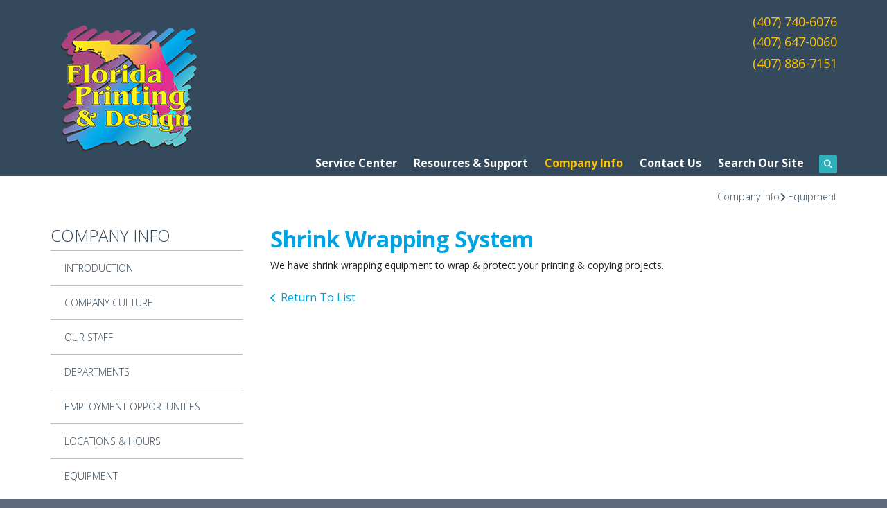

--- FILE ---
content_type: text/html; charset=UTF-8
request_url: https://flprinting.net/companyinfo/equipment.html/title/shrink-wrapping-system
body_size: 7740
content:
<!DOCTYPE html>

<!--[if lt IE 9]><html lang="en" class="no-js lt-ie10 lt-ie9"><![endif]-->
<!--[if IE 9]><html lang="en" class="no-js is-ie9 lt-ie10"><![endif]-->
<!--[if gt IE 9]><!--><html lang="en" class="no-js"><!--<![endif]-->

<head>
  <title>Equipment : Company Info : Florida Printing &amp; Design, Inc.</title>
    <link rel="shortcut icon" href="https://cdn.firespring.com/images/f1c4e442-4908-4cf9-98a7-4870fdf85d55"/>


<!-- Meta tags -->
<meta charset="utf-8">
<meta name="viewport" content="width=device-width, initial-scale=1.0">




  <meta name="description" content="Used to display equipment descriptions.">

  <meta property="og:title" content="Equipment : Company Info : Florida Printing &amp; Design, Inc.">
  <meta property="og:url" content="https://flprinting.net/companyinfo/equipment.html/title/shrink-wrapping-system">
  <meta property="og:type" content="website">
      <meta property="og:description" content="Used to display equipment descriptions.">
        <meta name="twitter:card" content="summary">
  <meta name="twitter:title" content="Equipment : Company Info : Florida Printing &amp; Design, Inc.">
      <meta name="twitter:description" content="Used to display equipment descriptions.">
    
  <link rel="stylesheet" href="//cdn.firespring.com/core/v2/css/stylesheet.1769136583.css">

<!-- CSS -->
      <link rel="stylesheet" href="//cdn.firespring.com/designs/pp_brilliance/css/design-3172.1769136583.css">
  
<!-- SlickSlider Assets -->
  
<!-- jQuery -->
<script nonce="4ef8ff666978a987b9b940802dc5ee68bc5e764ac3406fe05bde857cb272993f" type="text/javascript">
  (function (window) {
    if (window.location !== window.top.location) {
      var handler = function () {
        window.top.location = window.location;
        return false;
      };
      window.onclick = handler;
      window.onkeypress = handler;
    }
  })(this);
</script>
  <script nonce="4ef8ff666978a987b9b940802dc5ee68bc5e764ac3406fe05bde857cb272993f" src="//cdn.firespring.com/core/v2/js/jquery.1769136583.js"></script>

<!-- Clicky Analytics -->
    <script
    nonce="4ef8ff666978a987b9b940802dc5ee68bc5e764ac3406fe05bde857cb272993f"
    type="text/javascript"
  >
    var firespring = { log: function () { return }, goal: function () { return } }
    var firespring_site_id = Number('66350752');
    (function () {
      var s = document.createElement('script')
      s.type = 'text/javascript'
      s.async = true
      s.src = 'https://analytics.firespring.com/js';
      (document.getElementsByTagName('head')[0] || document.getElementsByTagName('body')[0]).appendChild(s)
    })()
  </script>
<!-- End Clicky Analytics --><!-- Google External Accounts -->
<script
  async
  nonce="4ef8ff666978a987b9b940802dc5ee68bc5e764ac3406fe05bde857cb272993f"
  src="https://www.googletagmanager.com/gtag/js?id=G-NV9DHWKGC1"
></script>
<script nonce="4ef8ff666978a987b9b940802dc5ee68bc5e764ac3406fe05bde857cb272993f">
  window.dataLayer = window.dataLayer || []

  function gtag () {dataLayer.push(arguments)}

  gtag('js', new Date())
    gtag('config', 'G-NV9DHWKGC1')
  </script>
<!-- End Google External Accounts -->

            
  

</head>

  <body class="internal ">

  
	<a class="hidden-visually skip-to-main" href="#main-content">Skip to main content</a>

      
  <!-- overlay -->
  <div class="search-container">
    <div class="search-close">
      <i class="fa fa-times"></i>
    </div><!-- end .search-close -->
    <div class="content-block search-block">
  <div class="search-form search-form--0454baab201269017b7a48604d677ae5" role="search">

  <form class="form--inline form--inline--no-button" novalidate>
    <div class="form-row">
      <div class="form-row__controls">
        <input aria-label="Search our site" type="search" id="search-form__input--0454baab201269017b7a48604d677ae5" autocomplete="off">
      </div>
    </div>
  </form>

  <div id="search-form__results--0454baab201269017b7a48604d677ae5" class="search-form__results"></div>
    <script nonce="4ef8ff666978a987b9b940802dc5ee68bc5e764ac3406fe05bde857cb272993f" type="text/javascript">
      var ss360Config = window.ss360Config || []
      var config = {
        style: {
          themeColor: '#333333',
          accentColor: "#000000",
          loaderType: 'circle'
        },
        searchBox: {
          selector: "#search-form__input--0454baab201269017b7a48604d677ae5"
        },
        tracking: {
          providers: []
        },
        siteId: "flprinting.net",
        showErrors: false
      }
      if (!window.ss360Config[0]) {
        var stScript = document.createElement('script')
        stScript.type = 'text/javascript'
        stScript.async = true
        stScript.src = 'https://cdn.sitesearch360.com/v13/sitesearch360-v13.min.js'
        var entry = document.getElementsByTagName('script')[0]
        entry.parentNode.insertBefore(stScript, entry)
      }
      ss360Config.push(config)
    </script>
</div>
</div>
  </div> <!-- end .search-container -->


<!-- BEGIN .menu_container -->
<div class="menu-container">


     <div class="search-toggle">
    <i class="fa fa-search"></i>
  </div><!-- end .search-toggle -->

  <div class="content-block utilities-block">
  <div class="collection collection--list" id="content_b1ed51ca388337566aff30ad922a9efe">

    

    <ul class="collection__items">

        
                                      <li class="collection-item collection-item--has-image" id="content_b1ed51ca388337566aff30ad922a9efe_item_9363801">
                                    <div class="collection-item__content clearfix">

                      <div id="content_3fd8475d8ccad3945278fba0a0026de7_image_item_9363801"  class="collection-item-image image" style="max-width: 450px;">
    <a href="https://flprinting.net/customer_portal/login.html"     itemprop="url">
    <img
        loading="lazy"
        width="450"
        height="394"
        alt="FL Printing &amp; Design"
        src="https://cdn.firespring.com/images/703b6b1c-9500-4810-aa53-a0c74a4f0577.jpg"
        srcset="https://cdn.firespring.com/images/703b6b1c-9500-4810-aa53-a0c74a4f0577.jpg 450w"
        itemprop="image"
                    >
    </a>

          </div>
          
                      <div class="collection-item-label"><a href="https://flprinting.net/customer_portal/login.html"     itemprop="url">FL Printing &amp; Design</a></div>
          
                                  <div class="collection-item-description"><p>Welcome back! Have a seat and reorder in a breeze.</p></div>
          
        </div>
              </li>
                                          <li class="collection-item collection-item--has-image" id="content_b1ed51ca388337566aff30ad922a9efe_item_9363802">
                                    <div class="collection-item__content clearfix">

                      <div id="content_3fd8475d8ccad3945278fba0a0026de7_image_item_9363802"  class="collection-item-image image" style="max-width: 2472px;">
    <a href="mailto:Gloria.flprinting@gmail.com"     itemprop="url">
    <img
        loading="lazy"
        width="2472"
        height="1496"
        alt="Mike&#039;s Print Shop"
        src="https://cdn.firespring.com/images/fbd08913-82fc-426a-bd45-bb0e23057c79.jpg"
        srcset="https://cdn.firespring.com/images/a6acf793-98b6-4baf-aca1-d6482ad800a1.jpg 600w, https://cdn.firespring.com/images/810b9d5e-51a2-4a1b-a73f-7815a08602b8.jpg 1200w, https://cdn.firespring.com/images/c70f1f5a-2427-4930-a02a-0a5c3c714124.jpg 1600w, https://cdn.firespring.com/images/fbd08913-82fc-426a-bd45-bb0e23057c79.jpg 2472w"
        itemprop="image"
                    >
    </a>

          </div>
          
                      <div class="collection-item-label"><a href="mailto:Gloria.flprinting@gmail.com"     itemprop="url">Mike&#039;s Print Shop</a></div>
          
                                  <div class="collection-item-description"><p>Have your file sent to us online before you've even had the chance to finish your coffee.</p></div>
          
        </div>
              </li>
                                          <li class="collection-item collection-item--has-image" id="content_b1ed51ca388337566aff30ad922a9efe_item_9363803">
                                    <div class="collection-item__content clearfix">

                      <div id="content_3fd8475d8ccad3945278fba0a0026de7_image_item_9363803"  class="collection-item-image image" style="max-width: 384px;">
    <a href="mailto:Stephanie.flprinting@gmail.com"     itemprop="url">
    <img
        loading="lazy"
        width="384"
        height="384"
        alt="Gramac Printing"
        src="https://cdn.firespring.com/images/48d06740-35df-4c7b-9d6f-48d0da4abede.jpg"
        srcset="https://cdn.firespring.com/images/48d06740-35df-4c7b-9d6f-48d0da4abede.jpg 384w"
        itemprop="image"
                    >
    </a>

          </div>
          
                      <div class="collection-item-label"><a href="mailto:Stephanie.flprinting@gmail.com"     itemprop="url">Gramac Printing</a></div>
          
                                  <div class="collection-item-description"><p>Ordering has never been easier. Plus, you're going to love the finished product.</p></div>
          
        </div>
              </li>
                                          <li class="collection-item collection-item--has-image" id="content_b1ed51ca388337566aff30ad922a9efe_item_9363804">
                                    <div class="collection-item__content clearfix">

                      <div id="content_3fd8475d8ccad3945278fba0a0026de7_image_item_9363804"  class="collection-item-image image" style="max-width: 42px;">
    <a href="https://flprinting.net/servicecenter/estimate.html"     itemprop="url">
    <img
        loading="lazy"
        width="42"
        height="42"
        alt="Get a Quote"
        src="https://cdn.firespring.com/images/9a98f431-1c10-4243-af23-55c37c433ad8.png"
        srcset="https://cdn.firespring.com/images/9a98f431-1c10-4243-af23-55c37c433ad8.png 42w"
        itemprop="image"
                    >
    </a>

          </div>
          
                      <div class="collection-item-label"><a href="https://flprinting.net/servicecenter/estimate.html"     itemprop="url">Get a Quote</a></div>
          
                                  <div class="collection-item-description"><p>Don't lose sleep over your project. Get an accurate quote and rest easy.</p></div>
          
        </div>
              </li>
      
    </ul>

    </div>
</div>


        <!-- BEGIN nav -->
                                                                        <nav class="nav mobile accordian" aria-label="Secondary">

    
    <ul class="nav__list nav-ul-0 nav">
      
    <li class="nav-level-0 nav__list--parent">
      <a href="https://flprinting.net/servicecenter/">Service Center</a>

      
        <ul class="nav-ul-1">
           
    <li class="nav-level-1">
      <a href="https://flprinting.net/servicecenter/">Introduction</a>

      
    </li>


    <li class="nav-level-1">
      <a href="https://flprinting.net/servicecenter/products_services.html">Products &amp; Services</a>

      
    </li>


    <li class="nav-level-1">
      <a href="https://flprinting.net/servicecenter/estimate.html">Request An Estimate</a>

      
    </li>


    <li class="nav-level-1">
      <a href="https://flprinting.net/servicecenter/order.html">Place A New Order</a>

      
    </li>


    <li class="nav-level-1">
      <a href="https://flprinting.net/servicecenter/send_file.html">Send A File</a>

      
    </li>


    <li class="nav-level-1">
      <a href="https://flprinting.net/servicecenter/view_proof.html">View A Proof</a>

      
    </li>


    <li class="nav-level-1">
      <a href="https://flprinting.net/servicecenter/document_library.html">Document Library</a>

      
    </li>

        </ul>
      
    </li>


    <li class="nav-level-0 nav__list--parent">
      <a href="https://flprinting.net/resources/">Resources &amp; Support</a>

      
        <ul class="nav-ul-1">
           
    <li class="nav-level-1">
      <a href="https://flprinting.net/resources/">Introduction</a>

      
    </li>


    <li class="nav-level-1">
      <a href="https://flprinting.net/resources/faqs.html">Frequently Asked Questions</a>

      
    </li>


    <li class="nav-level-1">
      <a href="https://flprinting.net/resources/glossary.html">Glossary Of Terms</a>

      
    </li>

        </ul>
      
    </li>


    <li class="nav-level-0 nav__list--parent nav__list--here">
      <a href="https://flprinting.net/companyinfo/">Company Info</a>

      
        <ul class="nav-ul-1">
           
    <li class="nav-level-1">
      <a href="https://flprinting.net/companyinfo/">Introduction</a>

      
    </li>


    <li class="nav-level-1">
      <a href="https://flprinting.net/companyinfo/culture.html">Company Culture</a>

      
    </li>


    <li class="nav-level-1">
      <a href="https://flprinting.net/companyinfo/employees.html">Our Staff</a>

      
    </li>


    <li class="nav-level-1">
      <a href="https://flprinting.net/companyinfo/departments.html">Departments</a>

      
    </li>


    <li class="nav-level-1">
      <a href="https://flprinting.net/companyinfo/employment.html">Employment Opportunities</a>

      
    </li>


    <li class="nav-level-1">
      <a href="https://flprinting.net/companyinfo/locations.html">Locations &amp; Hours</a>

      
    </li>


    <li class="nav-level-1 nav__list--here">
      <a href="https://flprinting.net/companyinfo/equipment.html">Equipment</a>

      
    </li>

        </ul>
      
    </li>


    <li class="nav-level-0">
      <a href="https://flprinting.net/contact.html">Contact Us</a>

      
    </li>


    <li class="nav-level-0">
      <a href="https://flprinting.net/search.html">Search Our Site</a>

      
    </li>

    </ul>

    
  </nav>


                              <!-- END nav -->
            

          </div>
          <!-- END .menu-container -->


          <!-- BEGIN .site-container -->
          <div class="site-container">

            <!-- BEGIN header -->
            <header>
              <!-- BEGIN .wrap -->
              <div class="wrap">

                <!-- BEGIN nav-logo -->
                                  <div class="nav-logo">
                    <a href="https://flprinting.net/"><img alt="Florida Printing &amp; Design, Inc." title="logo" src="https://cdn.firespring.com/images/9fabf4a6-3f59-48e1-8b79-7842301d8e9e.png"></a>
                  </div>
                                <!-- END nav-logo -->

                <!-- BEGIN .header-row-container -->
                <div class="header-row-container">
                  <!-- BEGIN .top-container -->
                  <div class="top-container">

                                          <div class="content-block phone-block">
  <div id="content_7f2ff3d2015555881c847dd94fac778f" class="locations-hours locations-hours--standard">
          <div class="location location--1" id="content_7f2ff3d2015555881c847dd94fac778f_location_3860" itemscope itemtype="https://schema.org/Organization">
                  <div class="location__title">
            <h5 itemprop="name">Florida Printing &amp; Design, Inc.</h5>
          </div>
        
                  <div class="location__hours">
            <p>Monday - Friday: 9:00 AM to 4:00 PM</p>
          </div>
        
                  <div class="location__info grid">
                                                                                                                          <div class="location__phone grid-col grid-col--sm-4 grid-col--xs-6">
                                        <div class="location-phone location-phone--1">
                                                            <span class="label">Phone</span>
                                                                                        <span class="value" itemprop="telephone" content="4077406076"><a
                                            href="tel:4077406076">(407) 740-6076</a></span>
                                                    </div>
                                        <div class="location-phone location-phone--2">
                                                            <span class="label">Phone</span>
                                                                                        <span class="value" itemprop="telephone" content="4076470060"><a
                                            href="tel:4076470060">(407) 647-0060</a></span>
                                                    </div>
                                        <div class="location-phone location-phone--3">
                                                            <span class="label">Phone</span>
                                                                                        <span class="value" itemprop="telephone" content="4078867151"><a
                                            href="tel:4078867151">(407) 886-7151</a></span>
                                                    </div>
                              </div>
                                  </div>
              </div>
      </div>
</div>
                    
                    <!-- BEGIN .menu-toggle -->
                    <div class="menu-toggle">
                      <i class="fa fa-bars"></i>
                    </div>
                    <!-- END .menu-toggle -->
                  </div>
                  <!-- END .top-container -->


                  

                  <div class="nav-container">
                    <!-- BEGIN nav -->
                                                                                                                                    <nav class="nav dropdown" aria-label="Secondary">

    
    <ul class="nav__list nav-ul-0 nav">
      
    <li class="nav-level-0 nav__list--parent">
      <a href="https://flprinting.net/servicecenter/">Service Center</a>

      
        <ul class="nav-ul-1">
           
    <li class="nav-level-1">
      <a href="https://flprinting.net/servicecenter/">Introduction</a>

      
    </li>


    <li class="nav-level-1">
      <a href="https://flprinting.net/servicecenter/products_services.html">Products &amp; Services</a>

      
    </li>


    <li class="nav-level-1">
      <a href="https://flprinting.net/servicecenter/estimate.html">Request An Estimate</a>

      
    </li>


    <li class="nav-level-1">
      <a href="https://flprinting.net/servicecenter/order.html">Place A New Order</a>

      
    </li>


    <li class="nav-level-1">
      <a href="https://flprinting.net/servicecenter/send_file.html">Send A File</a>

      
    </li>


    <li class="nav-level-1">
      <a href="https://flprinting.net/servicecenter/view_proof.html">View A Proof</a>

      
    </li>


    <li class="nav-level-1">
      <a href="https://flprinting.net/servicecenter/document_library.html">Document Library</a>

      
    </li>

        </ul>
      
    </li>


    <li class="nav-level-0 nav__list--parent">
      <a href="https://flprinting.net/resources/">Resources &amp; Support</a>

      
        <ul class="nav-ul-1">
           
    <li class="nav-level-1">
      <a href="https://flprinting.net/resources/">Introduction</a>

      
    </li>


    <li class="nav-level-1">
      <a href="https://flprinting.net/resources/faqs.html">Frequently Asked Questions</a>

      
    </li>


    <li class="nav-level-1">
      <a href="https://flprinting.net/resources/glossary.html">Glossary Of Terms</a>

      
    </li>

        </ul>
      
    </li>


    <li class="nav-level-0 nav__list--parent nav__list--here">
      <a href="https://flprinting.net/companyinfo/">Company Info</a>

      
        <ul class="nav-ul-1">
           
    <li class="nav-level-1">
      <a href="https://flprinting.net/companyinfo/">Introduction</a>

      
    </li>


    <li class="nav-level-1">
      <a href="https://flprinting.net/companyinfo/culture.html">Company Culture</a>

      
    </li>


    <li class="nav-level-1">
      <a href="https://flprinting.net/companyinfo/employees.html">Our Staff</a>

      
    </li>


    <li class="nav-level-1">
      <a href="https://flprinting.net/companyinfo/departments.html">Departments</a>

      
    </li>


    <li class="nav-level-1">
      <a href="https://flprinting.net/companyinfo/employment.html">Employment Opportunities</a>

      
    </li>


    <li class="nav-level-1">
      <a href="https://flprinting.net/companyinfo/locations.html">Locations &amp; Hours</a>

      
    </li>


    <li class="nav-level-1 nav__list--here">
      <a href="https://flprinting.net/companyinfo/equipment.html">Equipment</a>

      
    </li>

        </ul>
      
    </li>


    <li class="nav-level-0">
      <a href="https://flprinting.net/contact.html">Contact Us</a>

      
    </li>


    <li class="nav-level-0">
      <a href="https://flprinting.net/search.html">Search Our Site</a>

      
    </li>

    </ul>

    
  </nav>


                                                      <!-- END nav -->

                                                      <div class="search-toggle">
                              <i class="fa fa-search"></i>
                            </div><!-- end .search-toggle -->
                          

                        </div>
                        <!-- END .nav-container -->

                      </div>
                      <!-- END .header-row-container -->

                    </div>
                    <!-- END .wrap -->
                  </header>
  <!-- END header -->
  
  

  <main>
    <!-- BEGIN .wrap -->
    <div class="wrap">


      <!-- BEGIN .breadcrumbs-container -->
      <div class="breadcrumbs-container">
        <div class="nav nav--breadcrumbs" role="navigation" aria-labelledby="Breadcrumbs">
          <ul class="nav__list">
                          <li ><a href="https://flprinting.net/companyinfo/">Company Info</a></li>
                          <li class="nav--breadcrumbs__here"><a href="https://flprinting.net/companyinfo/equipment.html">Equipment</a></li>
                      </ul>
        </div>

      </div>
      <!-- END .breadcrumbs-container -->


      <!-- BEGIN .primary-container -->
      <div class="primary-container">


                  <!-- BEGIN .sidebar-container-overlay -->
          <div class="sidebar-container-overlay"></div>
          <!-- END .sidebar-container-overlay -->
          <!-- BEGIN .sidebar-container -->
          <div class="sidebar-container">
            <!-- BEGIN .subnav-toggle -->
            <div class="subnav-toggle">
              <i class="fa fa-angle-double-right"></i>
            </div>
            <!-- END .subnav-toggle -->
            <!-- BEGIN .sidebar-contents -->
            <div class="sidebar-contents">
            <!-- BEGIN .section-container -->
            <div class="section-container">
              <h3>Company Info</h3>
            </div>
            <!-- END .section-container -->
            <!-- start subnav -->
                                                                                            <nav class="nav nav subnav accordian" aria-label="Secondary">

    
    <ul class="nav__list nav-ul-0 nav">
      
    <li class="nav-level-0">
      <a href="https://flprinting.net/companyinfo/">Introduction</a>

      
    </li>


    <li class="nav-level-0">
      <a href="https://flprinting.net/companyinfo/culture.html">Company Culture</a>

      
    </li>


    <li class="nav-level-0">
      <a href="https://flprinting.net/companyinfo/employees.html">Our Staff</a>

      
    </li>


    <li class="nav-level-0">
      <a href="https://flprinting.net/companyinfo/departments.html">Departments</a>

      
    </li>


    <li class="nav-level-0">
      <a href="https://flprinting.net/companyinfo/employment.html">Employment Opportunities</a>

      
    </li>


    <li class="nav-level-0">
      <a href="https://flprinting.net/companyinfo/locations.html">Locations &amp; Hours</a>

      
    </li>


    <li class="nav-level-0 nav__list--here">
      <a href="https://flprinting.net/companyinfo/equipment.html">Equipment</a>

      
    </li>

    </ul>

    
  </nav>


                                      <!-- end subnav -->

                                        <div class="content-block utilities-block">
  <div class="collection collection--list" id="content_b1ed51ca388337566aff30ad922a9efe">

    

    <ul class="collection__items">

        
                                      <li class="collection-item collection-item--has-image" id="content_b1ed51ca388337566aff30ad922a9efe_item_9363801">
                                    <div class="collection-item__content clearfix">

                      <div id="content_3fd8475d8ccad3945278fba0a0026de7_image_item_9363801"  class="collection-item-image image" style="max-width: 450px;">
    <a href="https://flprinting.net/customer_portal/login.html"     itemprop="url">
    <img
        loading="lazy"
        width="450"
        height="394"
        alt="FL Printing &amp; Design"
        src="https://cdn.firespring.com/images/703b6b1c-9500-4810-aa53-a0c74a4f0577.jpg"
        srcset="https://cdn.firespring.com/images/703b6b1c-9500-4810-aa53-a0c74a4f0577.jpg 450w"
        itemprop="image"
                    >
    </a>

          </div>
          
                      <div class="collection-item-label"><a href="https://flprinting.net/customer_portal/login.html"     itemprop="url">FL Printing &amp; Design</a></div>
          
                                  <div class="collection-item-description"><p>Welcome back! Have a seat and reorder in a breeze.</p></div>
          
        </div>
              </li>
                                          <li class="collection-item collection-item--has-image" id="content_b1ed51ca388337566aff30ad922a9efe_item_9363802">
                                    <div class="collection-item__content clearfix">

                      <div id="content_3fd8475d8ccad3945278fba0a0026de7_image_item_9363802"  class="collection-item-image image" style="max-width: 2472px;">
    <a href="mailto:Gloria.flprinting@gmail.com"     itemprop="url">
    <img
        loading="lazy"
        width="2472"
        height="1496"
        alt="Mike&#039;s Print Shop"
        src="https://cdn.firespring.com/images/fbd08913-82fc-426a-bd45-bb0e23057c79.jpg"
        srcset="https://cdn.firespring.com/images/a6acf793-98b6-4baf-aca1-d6482ad800a1.jpg 600w, https://cdn.firespring.com/images/810b9d5e-51a2-4a1b-a73f-7815a08602b8.jpg 1200w, https://cdn.firespring.com/images/c70f1f5a-2427-4930-a02a-0a5c3c714124.jpg 1600w, https://cdn.firespring.com/images/fbd08913-82fc-426a-bd45-bb0e23057c79.jpg 2472w"
        itemprop="image"
                    >
    </a>

          </div>
          
                      <div class="collection-item-label"><a href="mailto:Gloria.flprinting@gmail.com"     itemprop="url">Mike&#039;s Print Shop</a></div>
          
                                  <div class="collection-item-description"><p>Have your file sent to us online before you've even had the chance to finish your coffee.</p></div>
          
        </div>
              </li>
                                          <li class="collection-item collection-item--has-image" id="content_b1ed51ca388337566aff30ad922a9efe_item_9363803">
                                    <div class="collection-item__content clearfix">

                      <div id="content_3fd8475d8ccad3945278fba0a0026de7_image_item_9363803"  class="collection-item-image image" style="max-width: 384px;">
    <a href="mailto:Stephanie.flprinting@gmail.com"     itemprop="url">
    <img
        loading="lazy"
        width="384"
        height="384"
        alt="Gramac Printing"
        src="https://cdn.firespring.com/images/48d06740-35df-4c7b-9d6f-48d0da4abede.jpg"
        srcset="https://cdn.firespring.com/images/48d06740-35df-4c7b-9d6f-48d0da4abede.jpg 384w"
        itemprop="image"
                    >
    </a>

          </div>
          
                      <div class="collection-item-label"><a href="mailto:Stephanie.flprinting@gmail.com"     itemprop="url">Gramac Printing</a></div>
          
                                  <div class="collection-item-description"><p>Ordering has never been easier. Plus, you're going to love the finished product.</p></div>
          
        </div>
              </li>
                                          <li class="collection-item collection-item--has-image" id="content_b1ed51ca388337566aff30ad922a9efe_item_9363804">
                                    <div class="collection-item__content clearfix">

                      <div id="content_3fd8475d8ccad3945278fba0a0026de7_image_item_9363804"  class="collection-item-image image" style="max-width: 42px;">
    <a href="https://flprinting.net/servicecenter/estimate.html"     itemprop="url">
    <img
        loading="lazy"
        width="42"
        height="42"
        alt="Get a Quote"
        src="https://cdn.firespring.com/images/9a98f431-1c10-4243-af23-55c37c433ad8.png"
        srcset="https://cdn.firespring.com/images/9a98f431-1c10-4243-af23-55c37c433ad8.png 42w"
        itemprop="image"
                    >
    </a>

          </div>
          
                      <div class="collection-item-label"><a href="https://flprinting.net/servicecenter/estimate.html"     itemprop="url">Get a Quote</a></div>
          
                                  <div class="collection-item-description"><p>Don't lose sleep over your project. Get an accurate quote and rest easy.</p></div>
          
        </div>
              </li>
      
    </ul>

    </div>
</div>
                  
                  
                  <div class="clearfix"></div>
                  </div>
                  <!-- END .sidebar-contents -->
                </div>
                <!-- END .sidebar-container -->
              

              <!-- BEGIN .primary-content -->
              <div id="main-content" class="primary-content" data-search-indexed="true">

                
                                  <div class="collection" id="content_43d28d37e768cd38dadece09438c5503">
      <div class="collection-item collection-item--details" id="content_43d28d37e768cd38dadece09438c5503_item_12879673">
        <div class="collection-item__content">
                  <div class="collection-item-label">
          <h2>Shrink Wrapping System</h2>
        </div>
      
      

              <div class="collection-item-details"><p>We have shrink wrapping equipment to wrap & protect your printing & copying projects.</p></div>
      
    </div>
  </div>

  <div class="collection__return">
    <a href="https://flprinting.net/companyinfo/equipment.html" class="nav-return">Return To List</a>
  </div>

</div>
                                <!-- END .primary-content -->
                
              </div>
              <!-- END .primary-content -->

            </div>
            <!-- END .primary-container -->
          </div>
          <!-- END .wrap -->
        </main><!-- end main -->


        
     
      <!-- BEGIN .social-container -->
<div class="social-container">
  <!-- BEGIN .wrap -->
  <div class="wrap">
   <div class="content-block social-media-block">
  <div class="collection collection--list" id="content_cd047d0dada02fbde3c1ffb9cd00cf07">

    

    <ul class="collection__items">

        
                                      <li class="collection-item collection-item--has-image" id="content_cd047d0dada02fbde3c1ffb9cd00cf07_item_9363796">
                                    <div class="collection-item__content clearfix">

                      <div id="content_3fd8475d8ccad3945278fba0a0026de7_image_item_9363796"  class="collection-item-image image" style="max-width: 31px;">
    
    <img
        loading="lazy"
        width="31"
        height="30"
        alt="Facebook"
        src="https://cdn.firespring.com/images/ab33b609-82b6-4af3-a718-080baddfe6ef.png"
        srcset="https://cdn.firespring.com/images/ab33b609-82b6-4af3-a718-080baddfe6ef.png 31w"
        itemprop="image"
                    >
    

          </div>
          
                      <div class="collection-item-label">Facebook</div>
          
          
        </div>
              </li>
                                          <li class="collection-item collection-item--has-image" id="content_cd047d0dada02fbde3c1ffb9cd00cf07_item_9363797">
                                    <div class="collection-item__content clearfix">

                      <div id="content_3fd8475d8ccad3945278fba0a0026de7_image_item_9363797"  class="collection-item-image image" style="max-width: 31px;">
    <a href="http://#" target="_blank" rel="noopener noreferrer "    itemprop="url">
    <img
        loading="lazy"
        width="31"
        height="30"
        alt="LinkedIn"
        src="https://cdn.firespring.com/images/991d4d4c-2f16-4286-afa8-be74eb84ea17.png"
        srcset="https://cdn.firespring.com/images/991d4d4c-2f16-4286-afa8-be74eb84ea17.png 31w"
        itemprop="image"
                    >
    </a>

          </div>
          
                      <div class="collection-item-label"><a href="http://#" target="_blank" rel="noopener noreferrer "    itemprop="url">LinkedIn</a></div>
          
          
        </div>
              </li>
      
    </ul>

    </div>
</div>
 </div>
 <!-- END .wrap -->
</div>
<!-- END .social-container -->

<!-- BEGIN footer -->
<footer>
  <!-- BEGIN .wrap -->
  <div class="wrap">

    <!-- BEGIN .col -->
    <div class="col locations-container">  
      <div class="locations-hours locations-hours--variable">

  <div class="location location--1" itemscope itemtype="https://schema.org/Organization">

          
        <div class="location__title">
          <h5 itemprop="name">Florida Printing &amp; Design, Inc.</h5>
        </div>

          
    <div class="location__info">

              
          <div class="location__address" itemprop="address" itemscope itemtype="https://schema.org/PostalAddress">

                          
                <div class="location-address location-address--1" itemprop="streetAddress">
                  740 Clay Street
                </div>

                                        
                <div class="location-address location-address--2" itemprop="streetAddress">
                  Winter Park, FL 32789
                </div>

                          
          </div>

              
              
          <div class="location__phone">

                          
                <div class="location-phone location-phone--1">
                                      <span class="label">Phone</span>
                                    <span class="value" itemprop="telephone" content="4077406076"><a
                        href="tel:4077406076">(407) 740-6076</a></span>
                </div>

                                        
                <div class="location-phone location-phone--2">
                                      <span class="label">Phone</span>
                                    <span class="value" itemprop="telephone" content="4076470060"><a
                        href="tel:4076470060">(407) 647-0060</a></span>
                </div>

                                        
                <div class="location-phone location-phone--3">
                                      <span class="label">Phone</span>
                                    <span class="value" itemprop="telephone" content="4078867151"><a
                        href="tel:4078867151">(407) 886-7151</a></span>
                </div>

                          
          </div>

              
              
          <div class="location__links">
            <div class="location-links-email">
                                              <span class="value"><a href="https://flprinting.net/contact.html">E-mail</a></span>
                          </div>
          </div>

              
              
          <div class="location__hours">
            <p>Monday - Friday: 9:00 AM to 4:00 PM</p>
          </div>

              
    </div>
  </div>


</div>      <!-- BEGIN .pp-tc-container -->
      <div class="pp-tc-container">
                </div>
      <!-- END .pp-tc-container -->
            <div class="content-block sitemap-block">
  <div class="collection collection--list" id="content_b2782ba0d5205b10e8467211af423168">

    

    <ul class="collection__items">

        
                        <li class="collection-item" id="content_b2782ba0d5205b10e8467211af423168_item_9363795">
                                    <div class="collection-item__content">

          
                      <div class="collection-item-label">Site Map</div>
          
          
        </div>
              </li>
      
    </ul>

    </div>
</div>
      
      <!-- BEGIN .copyright-container -->
      <div class="copyright-container">
        <p>   &copy; 2026 Florida Printing &amp; Design, Inc. </p>
      </div>
      <!-- END .copyright-container -->
    </div>
    <!-- END .col -->
    <!-- BEGIN .col -->
    <div class="col">
            <div class="content-block footer-links-block">
  <h4>Explore</h4>

        <div class="collection collection--list" id="content_07c82677fd73fa9bd066ca8de27c5810">

    

    <ul class="collection__items">

        
                        <li class="collection-item" id="content_07c82677fd73fa9bd066ca8de27c5810_item_9363773">
                                    <div class="collection-item__content">

          
                      <div class="collection-item-label">Design</div>
          
          
        </div>
              </li>
                            <li class="collection-item" id="content_07c82677fd73fa9bd066ca8de27c5810_item_9363774">
                                    <div class="collection-item__content">

          
                      <div class="collection-item-label">Catalogs</div>
          
          
        </div>
              </li>
                            <li class="collection-item" id="content_07c82677fd73fa9bd066ca8de27c5810_item_9363775">
                                    <div class="collection-item__content">

          
                      <div class="collection-item-label">Envelopes</div>
          
          
        </div>
              </li>
                            <li class="collection-item" id="content_07c82677fd73fa9bd066ca8de27c5810_item_9363776">
                                    <div class="collection-item__content">

          
                      <div class="collection-item-label">Business Cards</div>
          
          
        </div>
              </li>
                            <li class="collection-item" id="content_07c82677fd73fa9bd066ca8de27c5810_item_9363777">
                                    <div class="collection-item__content">

          
                      <div class="collection-item-label">Cross Media Marketing</div>
          
          
        </div>
              </li>
                            <li class="collection-item" id="content_07c82677fd73fa9bd066ca8de27c5810_item_9363778">
                                    <div class="collection-item__content">

          
                      <div class="collection-item-label">Flyers</div>
          
          
        </div>
              </li>
                            <li class="collection-item" id="content_07c82677fd73fa9bd066ca8de27c5810_item_9363779">
                                    <div class="collection-item__content">

          
                      <div class="collection-item-label">Manuals</div>
          
          
        </div>
              </li>
                            <li class="collection-item" id="content_07c82677fd73fa9bd066ca8de27c5810_item_9363780">
                                    <div class="collection-item__content">

          
                      <div class="collection-item-label">Variable Data</div>
          
          
        </div>
              </li>
                            <li class="collection-item" id="content_07c82677fd73fa9bd066ca8de27c5810_item_9363781">
                                    <div class="collection-item__content">

          
                      <div class="collection-item-label">Promotional Products</div>
          
          
        </div>
              </li>
                            <li class="collection-item" id="content_07c82677fd73fa9bd066ca8de27c5810_item_9363782">
                                    <div class="collection-item__content">

          
                      <div class="collection-item-label">...and more!</div>
          
          
        </div>
              </li>
      
    </ul>

    </div>
</div>
        </div>
    <!-- END .col -->
    <!-- BEGIN .col -->
    <div class="col">
      </div>
  <!-- END .col -->
  <!-- BEGIN .col -->
  <div class="col emma-container">
    </div>
  <!-- END .col -->

</div>
<!-- END .wrap -->
</footer>
<!-- END footer -->

</div>
<!-- END .site-container -->

<div class="content-block powered-by-block">
  <p>Powered by <a href="http://printerpresence.com/poweredby" target="_blank" rel="noopener noreferrer">PrinterPresence</a></p>
</div>
  
  

  



  <script nonce="4ef8ff666978a987b9b940802dc5ee68bc5e764ac3406fe05bde857cb272993f" src="//cdn.firespring.com/core/v2/js/footer_scripts.1769136583.js"></script>

<script nonce="4ef8ff666978a987b9b940802dc5ee68bc5e764ac3406fe05bde857cb272993f">
  (function(h,o,u,n,d) {
    h=h[d]=h[d]||{q:[],onReady:function(c){h.q.push(c)}}
    d=o.createElement(u);d.async=1;d.src=n
    n=o.getElementsByTagName(u)[0];n.parentNode.insertBefore(d,n)
  })(window,document,'script','https://www.datadoghq-browser-agent.com/us1/v6/datadog-rum.js','DD_RUM')

  // regex patterns to identify known bot instances:
  let botPattern = "(googlebot\/|bot|Googlebot-Mobile|Googlebot-Image|Google favicon|Mediapartners-Google|bingbot|slurp|java|wget|curl|Commons-HttpClient|Python-urllib|libwww|httpunit|nutch|phpcrawl|msnbot|jyxobot|FAST-WebCrawler|FAST Enterprise Crawler|biglotron|teoma|convera|seekbot|gigablast|exabot|ngbot|ia_archiver|GingerCrawler|webmon |httrack|webcrawler|grub.org|UsineNouvelleCrawler|antibot|netresearchserver|speedy|fluffy|bibnum.bnf|findlink|msrbot|panscient|yacybot|AISearchBot|IOI|ips-agent|tagoobot|MJ12bot|dotbot|woriobot|yanga|buzzbot|mlbot|yandexbot|purebot|Linguee Bot|Voyager|CyberPatrol|voilabot|baiduspider|citeseerxbot|spbot|twengabot|postrank|turnitinbot|scribdbot|page2rss|sitebot|linkdex|Adidxbot|blekkobot|ezooms|dotbot|Mail.RU_Bot|discobot|heritrix|findthatfile|europarchive.org|NerdByNature.Bot|sistrix crawler|ahrefsbot|Aboundex|domaincrawler|wbsearchbot|summify|ccbot|edisterbot|seznambot|ec2linkfinder|gslfbot|aihitbot|intelium_bot|facebookexternalhit|yeti|RetrevoPageAnalyzer|lb-spider|sogou|lssbot|careerbot|wotbox|wocbot|ichiro|DuckDuckBot|lssrocketcrawler|drupact|webcompanycrawler|acoonbot|openindexspider|gnam gnam spider|web-archive-net.com.bot|backlinkcrawler|coccoc|integromedb|content crawler spider|toplistbot|seokicks-robot|it2media-domain-crawler|ip-web-crawler.com|siteexplorer.info|elisabot|proximic|changedetection|blexbot|arabot|WeSEE:Search|niki-bot|CrystalSemanticsBot|rogerbot|360Spider|psbot|InterfaxScanBot|Lipperhey SEO Service|CC Metadata Scaper|g00g1e.net|GrapeshotCrawler|urlappendbot|brainobot|fr-crawler|binlar|SimpleCrawler|Livelapbot|Twitterbot|cXensebot|smtbot|bnf.fr_bot|A6-Indexer|ADmantX|Facebot|Twitterbot|OrangeBot|memorybot|AdvBot|MegaIndex|SemanticScholarBot|ltx71|nerdybot|xovibot|BUbiNG|Qwantify|archive.org_bot|Applebot|TweetmemeBot|crawler4j|findxbot|SemrushBot|yoozBot|lipperhey|y!j-asr|Domain Re-Animator Bot|AddThis)";

  let regex = new RegExp(botPattern, 'i');

  // define var conditionalSampleRate as 0 if the userAgent matches a pattern in botPatterns
  // otherwise, define conditionalSampleRate as 100
  let conditionalSampleRate = regex.test(navigator.userAgent) ? 0 : 10;
  window.DD_RUM.onReady(function() {
    window.DD_RUM.init({
      applicationId: 'a1c5469d-ab6f-4740-b889-5955b6c24e72',
      clientToken: 'pub9ae25d27d775da672cae8a79ec522337',
      site: 'datadoghq.com',
      service: 'fdp',
      env: 'production',
      sessionSampleRate: conditionalSampleRate,
      sessionReplaySampleRate: 0,
      defaultPrivacyLevel: 'mask',
      trackUserInteractions: true,
      trackResources: true,
      trackLongTasks: 1,
      traceContextInjection: 'sampled'
    });
  });
</script>

  <script nonce="4ef8ff666978a987b9b940802dc5ee68bc5e764ac3406fe05bde857cb272993f" src="https://cdn.firespring.com/core/v2/js/fireSlider/velocity.min.js"></script>
  <script nonce="4ef8ff666978a987b9b940802dc5ee68bc5e764ac3406fe05bde857cb272993f" src="https://cdn.firespring.com/core/v2/js/fireSlider/jquery.fireSlider.velocity.js"></script>
        <script type="application/javascript" nonce="4ef8ff666978a987b9b940802dc5ee68bc5e764ac3406fe05bde857cb272993f">
      $(document).ready(() => {
        var noneEffect = function(element, options) {
          element.velocity({translateX: [(options.nextPos + '%'), (options.currPos + '%')]}, {duration: 0, queue: options.effect, easing: [0]});
        }
        fireSlider.prototype.Effects.register('none', noneEffect);
      })
    </script>
  

  <noscript><p><img
        alt="Firespring Analytics"
        width="1"
        height="1"
        src="https://analytics.firespring.com//66350752.gif"
      /></p></noscript>
            <script nonce="4ef8ff666978a987b9b940802dc5ee68bc5e764ac3406fe05bde857cb272993f" src="//cdn.firespring.com/designs/pp_brilliance/js/8247b22743a1ed8d863be45f83512742ead5361f.1769136583.js" type="text/javascript"></script>
        </body>


</html>